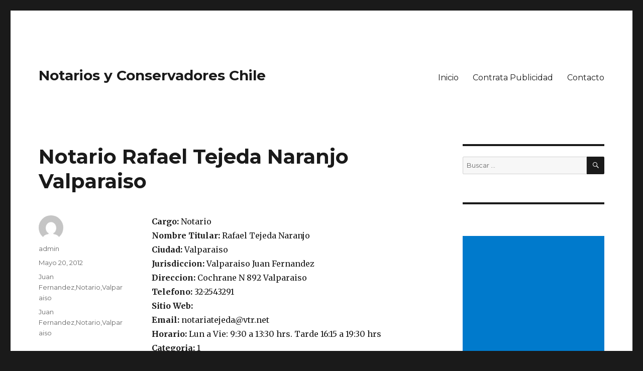

--- FILE ---
content_type: text/html
request_url: https://www.directoriodenotarias.cl/notario-rafael-tejeda-naranjo-valparaiso/76
body_size: 9885
content:
<!DOCTYPE html>
<html lang="es-CL" class="no-js">
<head>
<meta charset="UTF-8">
<meta name="viewport" content="width=device-width, initial-scale=1">
<link rel="profile" href="https://gmpg.org/xfn/11">
<script>(function(html){html.className = html.className.replace(/\bno-js\b/,'js')})(document.documentElement);</script>
<title>Notario Rafael Tejeda Naranjo Valparaiso &#8211; Notarios y Conservadores Chile</title>
<meta name='robots' content='max-image-preview:large' />
<link rel='dns-prefetch' href='//www.googletagmanager.com' />
<link rel='dns-prefetch' href='//stats.wp.com' />
<link rel='dns-prefetch' href='//fonts.googleapis.com' />
<link rel='dns-prefetch' href='//widgets.wp.com' />
<link rel='dns-prefetch' href='//s0.wp.com' />
<link rel='dns-prefetch' href='//0.gravatar.com' />
<link rel='dns-prefetch' href='//1.gravatar.com' />
<link rel='dns-prefetch' href='//2.gravatar.com' />
<link rel='dns-prefetch' href='//pagead2.googlesyndication.com' />
<link href='https://fonts.gstatic.com' crossorigin rel='preconnect' />
<link rel="alternate" type="application/rss+xml" title="Notarios y Conservadores Chile &raquo; Feed" href="https://www.directoriodenotarias.cl/feed" />
<link rel="alternate" type="application/rss+xml" title="Notarios y Conservadores Chile &raquo; Feed de comentarios" href="https://www.directoriodenotarias.cl/comments/feed" />
<!-- <link rel='stylesheet' id='twentysixteen-jetpack-css' href='https://www.directoriodenotarias.cl/wp-content/plugins/jetpack/modules/theme-tools/compat/twentysixteen.css?ver=14.0' media='all' /> -->
<!-- <link rel='stylesheet' id='jetpack_related-posts-css' href='https://www.directoriodenotarias.cl/wp-content/plugins/jetpack/modules/related-posts/related-posts.css?ver=20240116' media='all' /> -->
<!-- <link rel='stylesheet' id='wp-block-library-css' href='https://www.directoriodenotarias.cl/wp-includes/css/dist/block-library/style.min.css?ver=77a93c3292fa250c554d1b0d8af0a88f' media='all' /> -->
<link rel="stylesheet" type="text/css" href="//www.directoriodenotarias.cl/wp-content/cache/wpfc-minified/rugn0jo/fr2vo.css" media="all"/>
<style id='wp-block-library-theme-inline-css'>
.wp-block-audio :where(figcaption){color:#555;font-size:13px;text-align:center}.is-dark-theme .wp-block-audio :where(figcaption){color:#ffffffa6}.wp-block-audio{margin:0 0 1em}.wp-block-code{border:1px solid #ccc;border-radius:4px;font-family:Menlo,Consolas,monaco,monospace;padding:.8em 1em}.wp-block-embed :where(figcaption){color:#555;font-size:13px;text-align:center}.is-dark-theme .wp-block-embed :where(figcaption){color:#ffffffa6}.wp-block-embed{margin:0 0 1em}.blocks-gallery-caption{color:#555;font-size:13px;text-align:center}.is-dark-theme .blocks-gallery-caption{color:#ffffffa6}:root :where(.wp-block-image figcaption){color:#555;font-size:13px;text-align:center}.is-dark-theme :root :where(.wp-block-image figcaption){color:#ffffffa6}.wp-block-image{margin:0 0 1em}.wp-block-pullquote{border-bottom:4px solid;border-top:4px solid;color:currentColor;margin-bottom:1.75em}.wp-block-pullquote cite,.wp-block-pullquote footer,.wp-block-pullquote__citation{color:currentColor;font-size:.8125em;font-style:normal;text-transform:uppercase}.wp-block-quote{border-left:.25em solid;margin:0 0 1.75em;padding-left:1em}.wp-block-quote cite,.wp-block-quote footer{color:currentColor;font-size:.8125em;font-style:normal;position:relative}.wp-block-quote.has-text-align-right{border-left:none;border-right:.25em solid;padding-left:0;padding-right:1em}.wp-block-quote.has-text-align-center{border:none;padding-left:0}.wp-block-quote.is-large,.wp-block-quote.is-style-large,.wp-block-quote.is-style-plain{border:none}.wp-block-search .wp-block-search__label{font-weight:700}.wp-block-search__button{border:1px solid #ccc;padding:.375em .625em}:where(.wp-block-group.has-background){padding:1.25em 2.375em}.wp-block-separator.has-css-opacity{opacity:.4}.wp-block-separator{border:none;border-bottom:2px solid;margin-left:auto;margin-right:auto}.wp-block-separator.has-alpha-channel-opacity{opacity:1}.wp-block-separator:not(.is-style-wide):not(.is-style-dots){width:100px}.wp-block-separator.has-background:not(.is-style-dots){border-bottom:none;height:1px}.wp-block-separator.has-background:not(.is-style-wide):not(.is-style-dots){height:2px}.wp-block-table{margin:0 0 1em}.wp-block-table td,.wp-block-table th{word-break:normal}.wp-block-table :where(figcaption){color:#555;font-size:13px;text-align:center}.is-dark-theme .wp-block-table :where(figcaption){color:#ffffffa6}.wp-block-video :where(figcaption){color:#555;font-size:13px;text-align:center}.is-dark-theme .wp-block-video :where(figcaption){color:#ffffffa6}.wp-block-video{margin:0 0 1em}:root :where(.wp-block-template-part.has-background){margin-bottom:0;margin-top:0;padding:1.25em 2.375em}
</style>
<!-- <link rel='stylesheet' id='mediaelement-css' href='https://www.directoriodenotarias.cl/wp-includes/js/mediaelement/mediaelementplayer-legacy.min.css?ver=4.2.17' media='all' /> -->
<!-- <link rel='stylesheet' id='wp-mediaelement-css' href='https://www.directoriodenotarias.cl/wp-includes/js/mediaelement/wp-mediaelement.min.css?ver=77a93c3292fa250c554d1b0d8af0a88f' media='all' /> -->
<link rel="stylesheet" type="text/css" href="//www.directoriodenotarias.cl/wp-content/cache/wpfc-minified/qa5zgp9b/798g.css" media="all"/>
<style id='jetpack-sharing-buttons-style-inline-css'>
.jetpack-sharing-buttons__services-list{display:flex;flex-direction:row;flex-wrap:wrap;gap:0;list-style-type:none;margin:5px;padding:0}.jetpack-sharing-buttons__services-list.has-small-icon-size{font-size:12px}.jetpack-sharing-buttons__services-list.has-normal-icon-size{font-size:16px}.jetpack-sharing-buttons__services-list.has-large-icon-size{font-size:24px}.jetpack-sharing-buttons__services-list.has-huge-icon-size{font-size:36px}@media print{.jetpack-sharing-buttons__services-list{display:none!important}}.editor-styles-wrapper .wp-block-jetpack-sharing-buttons{gap:0;padding-inline-start:0}ul.jetpack-sharing-buttons__services-list.has-background{padding:1.25em 2.375em}
</style>
<style id='classic-theme-styles-inline-css'>
/*! This file is auto-generated */
.wp-block-button__link{color:#fff;background-color:#32373c;border-radius:9999px;box-shadow:none;text-decoration:none;padding:calc(.667em + 2px) calc(1.333em + 2px);font-size:1.125em}.wp-block-file__button{background:#32373c;color:#fff;text-decoration:none}
</style>
<style id='global-styles-inline-css'>
:root{--wp--preset--aspect-ratio--square: 1;--wp--preset--aspect-ratio--4-3: 4/3;--wp--preset--aspect-ratio--3-4: 3/4;--wp--preset--aspect-ratio--3-2: 3/2;--wp--preset--aspect-ratio--2-3: 2/3;--wp--preset--aspect-ratio--16-9: 16/9;--wp--preset--aspect-ratio--9-16: 9/16;--wp--preset--color--black: #000000;--wp--preset--color--cyan-bluish-gray: #abb8c3;--wp--preset--color--white: #fff;--wp--preset--color--pale-pink: #f78da7;--wp--preset--color--vivid-red: #cf2e2e;--wp--preset--color--luminous-vivid-orange: #ff6900;--wp--preset--color--luminous-vivid-amber: #fcb900;--wp--preset--color--light-green-cyan: #7bdcb5;--wp--preset--color--vivid-green-cyan: #00d084;--wp--preset--color--pale-cyan-blue: #8ed1fc;--wp--preset--color--vivid-cyan-blue: #0693e3;--wp--preset--color--vivid-purple: #9b51e0;--wp--preset--color--dark-gray: #1a1a1a;--wp--preset--color--medium-gray: #686868;--wp--preset--color--light-gray: #e5e5e5;--wp--preset--color--blue-gray: #4d545c;--wp--preset--color--bright-blue: #007acc;--wp--preset--color--light-blue: #9adffd;--wp--preset--color--dark-brown: #402b30;--wp--preset--color--medium-brown: #774e24;--wp--preset--color--dark-red: #640c1f;--wp--preset--color--bright-red: #ff675f;--wp--preset--color--yellow: #ffef8e;--wp--preset--gradient--vivid-cyan-blue-to-vivid-purple: linear-gradient(135deg,rgba(6,147,227,1) 0%,rgb(155,81,224) 100%);--wp--preset--gradient--light-green-cyan-to-vivid-green-cyan: linear-gradient(135deg,rgb(122,220,180) 0%,rgb(0,208,130) 100%);--wp--preset--gradient--luminous-vivid-amber-to-luminous-vivid-orange: linear-gradient(135deg,rgba(252,185,0,1) 0%,rgba(255,105,0,1) 100%);--wp--preset--gradient--luminous-vivid-orange-to-vivid-red: linear-gradient(135deg,rgba(255,105,0,1) 0%,rgb(207,46,46) 100%);--wp--preset--gradient--very-light-gray-to-cyan-bluish-gray: linear-gradient(135deg,rgb(238,238,238) 0%,rgb(169,184,195) 100%);--wp--preset--gradient--cool-to-warm-spectrum: linear-gradient(135deg,rgb(74,234,220) 0%,rgb(151,120,209) 20%,rgb(207,42,186) 40%,rgb(238,44,130) 60%,rgb(251,105,98) 80%,rgb(254,248,76) 100%);--wp--preset--gradient--blush-light-purple: linear-gradient(135deg,rgb(255,206,236) 0%,rgb(152,150,240) 100%);--wp--preset--gradient--blush-bordeaux: linear-gradient(135deg,rgb(254,205,165) 0%,rgb(254,45,45) 50%,rgb(107,0,62) 100%);--wp--preset--gradient--luminous-dusk: linear-gradient(135deg,rgb(255,203,112) 0%,rgb(199,81,192) 50%,rgb(65,88,208) 100%);--wp--preset--gradient--pale-ocean: linear-gradient(135deg,rgb(255,245,203) 0%,rgb(182,227,212) 50%,rgb(51,167,181) 100%);--wp--preset--gradient--electric-grass: linear-gradient(135deg,rgb(202,248,128) 0%,rgb(113,206,126) 100%);--wp--preset--gradient--midnight: linear-gradient(135deg,rgb(2,3,129) 0%,rgb(40,116,252) 100%);--wp--preset--font-size--small: 13px;--wp--preset--font-size--medium: 20px;--wp--preset--font-size--large: 36px;--wp--preset--font-size--x-large: 42px;--wp--preset--spacing--20: 0.44rem;--wp--preset--spacing--30: 0.67rem;--wp--preset--spacing--40: 1rem;--wp--preset--spacing--50: 1.5rem;--wp--preset--spacing--60: 2.25rem;--wp--preset--spacing--70: 3.38rem;--wp--preset--spacing--80: 5.06rem;--wp--preset--shadow--natural: 6px 6px 9px rgba(0, 0, 0, 0.2);--wp--preset--shadow--deep: 12px 12px 50px rgba(0, 0, 0, 0.4);--wp--preset--shadow--sharp: 6px 6px 0px rgba(0, 0, 0, 0.2);--wp--preset--shadow--outlined: 6px 6px 0px -3px rgba(255, 255, 255, 1), 6px 6px rgba(0, 0, 0, 1);--wp--preset--shadow--crisp: 6px 6px 0px rgba(0, 0, 0, 1);}:where(.is-layout-flex){gap: 0.5em;}:where(.is-layout-grid){gap: 0.5em;}body .is-layout-flex{display: flex;}.is-layout-flex{flex-wrap: wrap;align-items: center;}.is-layout-flex > :is(*, div){margin: 0;}body .is-layout-grid{display: grid;}.is-layout-grid > :is(*, div){margin: 0;}:where(.wp-block-columns.is-layout-flex){gap: 2em;}:where(.wp-block-columns.is-layout-grid){gap: 2em;}:where(.wp-block-post-template.is-layout-flex){gap: 1.25em;}:where(.wp-block-post-template.is-layout-grid){gap: 1.25em;}.has-black-color{color: var(--wp--preset--color--black) !important;}.has-cyan-bluish-gray-color{color: var(--wp--preset--color--cyan-bluish-gray) !important;}.has-white-color{color: var(--wp--preset--color--white) !important;}.has-pale-pink-color{color: var(--wp--preset--color--pale-pink) !important;}.has-vivid-red-color{color: var(--wp--preset--color--vivid-red) !important;}.has-luminous-vivid-orange-color{color: var(--wp--preset--color--luminous-vivid-orange) !important;}.has-luminous-vivid-amber-color{color: var(--wp--preset--color--luminous-vivid-amber) !important;}.has-light-green-cyan-color{color: var(--wp--preset--color--light-green-cyan) !important;}.has-vivid-green-cyan-color{color: var(--wp--preset--color--vivid-green-cyan) !important;}.has-pale-cyan-blue-color{color: var(--wp--preset--color--pale-cyan-blue) !important;}.has-vivid-cyan-blue-color{color: var(--wp--preset--color--vivid-cyan-blue) !important;}.has-vivid-purple-color{color: var(--wp--preset--color--vivid-purple) !important;}.has-black-background-color{background-color: var(--wp--preset--color--black) !important;}.has-cyan-bluish-gray-background-color{background-color: var(--wp--preset--color--cyan-bluish-gray) !important;}.has-white-background-color{background-color: var(--wp--preset--color--white) !important;}.has-pale-pink-background-color{background-color: var(--wp--preset--color--pale-pink) !important;}.has-vivid-red-background-color{background-color: var(--wp--preset--color--vivid-red) !important;}.has-luminous-vivid-orange-background-color{background-color: var(--wp--preset--color--luminous-vivid-orange) !important;}.has-luminous-vivid-amber-background-color{background-color: var(--wp--preset--color--luminous-vivid-amber) !important;}.has-light-green-cyan-background-color{background-color: var(--wp--preset--color--light-green-cyan) !important;}.has-vivid-green-cyan-background-color{background-color: var(--wp--preset--color--vivid-green-cyan) !important;}.has-pale-cyan-blue-background-color{background-color: var(--wp--preset--color--pale-cyan-blue) !important;}.has-vivid-cyan-blue-background-color{background-color: var(--wp--preset--color--vivid-cyan-blue) !important;}.has-vivid-purple-background-color{background-color: var(--wp--preset--color--vivid-purple) !important;}.has-black-border-color{border-color: var(--wp--preset--color--black) !important;}.has-cyan-bluish-gray-border-color{border-color: var(--wp--preset--color--cyan-bluish-gray) !important;}.has-white-border-color{border-color: var(--wp--preset--color--white) !important;}.has-pale-pink-border-color{border-color: var(--wp--preset--color--pale-pink) !important;}.has-vivid-red-border-color{border-color: var(--wp--preset--color--vivid-red) !important;}.has-luminous-vivid-orange-border-color{border-color: var(--wp--preset--color--luminous-vivid-orange) !important;}.has-luminous-vivid-amber-border-color{border-color: var(--wp--preset--color--luminous-vivid-amber) !important;}.has-light-green-cyan-border-color{border-color: var(--wp--preset--color--light-green-cyan) !important;}.has-vivid-green-cyan-border-color{border-color: var(--wp--preset--color--vivid-green-cyan) !important;}.has-pale-cyan-blue-border-color{border-color: var(--wp--preset--color--pale-cyan-blue) !important;}.has-vivid-cyan-blue-border-color{border-color: var(--wp--preset--color--vivid-cyan-blue) !important;}.has-vivid-purple-border-color{border-color: var(--wp--preset--color--vivid-purple) !important;}.has-vivid-cyan-blue-to-vivid-purple-gradient-background{background: var(--wp--preset--gradient--vivid-cyan-blue-to-vivid-purple) !important;}.has-light-green-cyan-to-vivid-green-cyan-gradient-background{background: var(--wp--preset--gradient--light-green-cyan-to-vivid-green-cyan) !important;}.has-luminous-vivid-amber-to-luminous-vivid-orange-gradient-background{background: var(--wp--preset--gradient--luminous-vivid-amber-to-luminous-vivid-orange) !important;}.has-luminous-vivid-orange-to-vivid-red-gradient-background{background: var(--wp--preset--gradient--luminous-vivid-orange-to-vivid-red) !important;}.has-very-light-gray-to-cyan-bluish-gray-gradient-background{background: var(--wp--preset--gradient--very-light-gray-to-cyan-bluish-gray) !important;}.has-cool-to-warm-spectrum-gradient-background{background: var(--wp--preset--gradient--cool-to-warm-spectrum) !important;}.has-blush-light-purple-gradient-background{background: var(--wp--preset--gradient--blush-light-purple) !important;}.has-blush-bordeaux-gradient-background{background: var(--wp--preset--gradient--blush-bordeaux) !important;}.has-luminous-dusk-gradient-background{background: var(--wp--preset--gradient--luminous-dusk) !important;}.has-pale-ocean-gradient-background{background: var(--wp--preset--gradient--pale-ocean) !important;}.has-electric-grass-gradient-background{background: var(--wp--preset--gradient--electric-grass) !important;}.has-midnight-gradient-background{background: var(--wp--preset--gradient--midnight) !important;}.has-small-font-size{font-size: var(--wp--preset--font-size--small) !important;}.has-medium-font-size{font-size: var(--wp--preset--font-size--medium) !important;}.has-large-font-size{font-size: var(--wp--preset--font-size--large) !important;}.has-x-large-font-size{font-size: var(--wp--preset--font-size--x-large) !important;}
:where(.wp-block-post-template.is-layout-flex){gap: 1.25em;}:where(.wp-block-post-template.is-layout-grid){gap: 1.25em;}
:where(.wp-block-columns.is-layout-flex){gap: 2em;}:where(.wp-block-columns.is-layout-grid){gap: 2em;}
:root :where(.wp-block-pullquote){font-size: 1.5em;line-height: 1.6;}
</style>
<link rel='stylesheet' id='twentysixteen-fonts-css' href='https://fonts.googleapis.com/css?family=Merriweather%3A400%2C700%2C900%2C400italic%2C700italic%2C900italic%7CMontserrat%3A400%2C700%7CInconsolata%3A400&#038;subset=latin%2Clatin-ext&#038;display=fallback' media='all' />
<!-- <link rel='stylesheet' id='genericons-css' href='https://www.directoriodenotarias.cl/wp-content/plugins/jetpack/_inc/genericons/genericons/genericons.css?ver=3.1' media='all' /> -->
<!-- <link rel='stylesheet' id='twentysixteen-style-css' href='https://www.directoriodenotarias.cl/wp-content/themes/twentysixteen/style.css?ver=20190507' media='all' /> -->
<!-- <link rel='stylesheet' id='twentysixteen-block-style-css' href='https://www.directoriodenotarias.cl/wp-content/themes/twentysixteen/css/blocks.css?ver=20190102' media='all' /> -->
<link rel="stylesheet" type="text/css" href="//www.directoriodenotarias.cl/wp-content/cache/wpfc-minified/k13fjjya/7985.css" media="all"/>
<!--[if lt IE 10]>
<link rel='stylesheet' id='twentysixteen-ie-css' href='https://www.directoriodenotarias.cl/wp-content/themes/twentysixteen/css/ie.css?ver=20170530' media='all' />
<![endif]-->
<!--[if lt IE 9]>
<link rel='stylesheet' id='twentysixteen-ie8-css' href='https://www.directoriodenotarias.cl/wp-content/themes/twentysixteen/css/ie8.css?ver=20170530' media='all' />
<![endif]-->
<!--[if lt IE 8]>
<link rel='stylesheet' id='twentysixteen-ie7-css' href='https://www.directoriodenotarias.cl/wp-content/themes/twentysixteen/css/ie7.css?ver=20170530' media='all' />
<![endif]-->
<!-- <link rel='stylesheet' id='jetpack_likes-css' href='https://www.directoriodenotarias.cl/wp-content/plugins/jetpack/modules/likes/style.css?ver=14.0' media='all' /> -->
<!-- <link rel='stylesheet' id='sharedaddy-css' href='https://www.directoriodenotarias.cl/wp-content/plugins/jetpack/modules/sharedaddy/sharing.css?ver=14.0' media='all' /> -->
<!-- <link rel='stylesheet' id='social-logos-css' href='https://www.directoriodenotarias.cl/wp-content/plugins/jetpack/_inc/social-logos/social-logos.min.css?ver=14.0' media='all' /> -->
<link rel="stylesheet" type="text/css" href="//www.directoriodenotarias.cl/wp-content/cache/wpfc-minified/erm1aqwx/icwb.css" media="all"/>
<script id="jetpack_related-posts-js-extra">
var related_posts_js_options = {"post_heading":"h4"};
</script>
<script src='//www.directoriodenotarias.cl/wp-content/cache/wpfc-minified/k2b1p8ut/798h.js' type="text/javascript"></script>
<!-- <script src="https://www.directoriodenotarias.cl/wp-content/plugins/jetpack/_inc/build/related-posts/related-posts.min.js?ver=20240116" id="jetpack_related-posts-js"></script> -->
<!--[if lt IE 9]>
<script src="https://www.directoriodenotarias.cl/wp-content/themes/twentysixteen/js/html5.js?ver=3.7.3" id="twentysixteen-html5-js"></script>
<![endif]-->
<script src='//www.directoriodenotarias.cl/wp-content/cache/wpfc-minified/2ojcq4op/798h.js' type="text/javascript"></script>
<!-- <script src="https://www.directoriodenotarias.cl/wp-includes/js/jquery/jquery.min.js?ver=3.7.1" id="jquery-core-js"></script> -->
<!-- <script src="https://www.directoriodenotarias.cl/wp-includes/js/jquery/jquery-migrate.min.js?ver=3.4.1" id="jquery-migrate-js"></script> -->
<!-- Fragmento de código de la etiqueta de Google (gtag.js) agregada por Site Kit -->
<!-- Fragmento de código de Google Analytics agregado por Site Kit -->
<script src="https://www.googletagmanager.com/gtag/js?id=G-B0TTM8C1E2" id="google_gtagjs-js" async></script>
<script id="google_gtagjs-js-after">
window.dataLayer = window.dataLayer || [];function gtag(){dataLayer.push(arguments);}
gtag("set","linker",{"domains":["www.directoriodenotarias.cl"]});
gtag("js", new Date());
gtag("set", "developer_id.dZTNiMT", true);
gtag("config", "G-B0TTM8C1E2");
</script>
<!-- Finalizar fragmento de código de la etiqueta de Google (gtags.js) agregada por Site Kit -->
<link rel="https://api.w.org/" href="https://www.directoriodenotarias.cl/wp-json/" /><link rel="alternate" title="JSON" type="application/json" href="https://www.directoriodenotarias.cl/wp-json/wp/v2/posts/76" /><link rel="EditURI" type="application/rsd+xml" title="RSD" href="https://www.directoriodenotarias.cl/xmlrpc.php?rsd" />
<link rel="canonical" href="https://www.directoriodenotarias.cl/notario-rafael-tejeda-naranjo-valparaiso/76" />
<link rel='shortlink' href='https://wp.me/p6nCUd-1e' />
<link rel="alternate" title="oEmbed (JSON)" type="application/json+oembed" href="https://www.directoriodenotarias.cl/wp-json/oembed/1.0/embed?url=https%3A%2F%2Fwww.directoriodenotarias.cl%2Fnotario-rafael-tejeda-naranjo-valparaiso%2F76" />
<link rel="alternate" title="oEmbed (XML)" type="text/xml+oembed" href="https://www.directoriodenotarias.cl/wp-json/oembed/1.0/embed?url=https%3A%2F%2Fwww.directoriodenotarias.cl%2Fnotario-rafael-tejeda-naranjo-valparaiso%2F76&#038;format=xml" />
<meta name="generator" content="Site Kit by Google 1.140.0" />	<style>img#wpstats{display:none}</style>
<!-- Metaetiquetas de Google AdSense agregadas por Site Kit -->
<meta name="google-adsense-platform-account" content="ca-host-pub-2644536267352236">
<meta name="google-adsense-platform-domain" content="sitekit.withgoogle.com">
<!-- Acabar con las metaetiquetas de Google AdSense agregadas por Site Kit -->
<!-- Fragmento de código de Google Adsense agregado por Site Kit -->
<script async src="https://pagead2.googlesyndication.com/pagead/js/adsbygoogle.js?client=ca-pub-3552567730233414&amp;host=ca-host-pub-2644536267352236" crossorigin="anonymous"></script>
<!-- Final del fragmento de código de Google Adsense agregado por Site Kit -->
<!-- Jetpack Open Graph Tags -->
<meta property="og:type" content="article" />
<meta property="og:title" content="Notario Rafael Tejeda Naranjo Valparaiso" />
<meta property="og:url" content="https://www.directoriodenotarias.cl/notario-rafael-tejeda-naranjo-valparaiso/76" />
<meta property="og:description" content="Cargo: NotarioNombre Titular: Rafael Tejeda NaranjoCiudad: ValparaisoJurisdiccion: Valparaiso Juan FernandezDireccion: Cochrane N 892 ValparaisoTelefono: 32-2543291Sitio Web:Email: notariatejeda@vt…" />
<meta property="article:published_time" content="2012-05-20T19:48:57+00:00" />
<meta property="article:modified_time" content="2012-05-20T20:17:31+00:00" />
<meta property="og:site_name" content="Notarios y Conservadores Chile" />
<meta property="og:image" content="https://s0.wp.com/i/blank.jpg" />
<meta property="og:image:alt" content="" />
<meta property="og:locale" content="es_LA" />
<meta name="twitter:text:title" content="Notario Rafael Tejeda Naranjo Valparaiso" />
<meta name="twitter:card" content="summary" />
<!-- End Jetpack Open Graph Tags -->
<script data-ad-client="ca-pub-3552567730233414" async src="https://pagead2.googlesyndication.com/pagead/js/adsbygoogle.js"></script>
</head>
<body class="post-template-default single single-post postid-76 single-format-standard wp-embed-responsive">
<div id="page" class="site">
<div class="site-inner">
<a class="skip-link screen-reader-text" href="#content">Ir al contenido</a>
<header id="masthead" class="site-header" role="banner">
<div class="site-header-main">
<div class="site-branding">
<p class="site-title"><a href="https://www.directoriodenotarias.cl/" rel="home">Notarios y Conservadores Chile</a></p>
</div><!-- .site-branding -->
<button id="menu-toggle" class="menu-toggle">Menú</button>
<div id="site-header-menu" class="site-header-menu">
<nav id="site-navigation" class="main-navigation" role="navigation" aria-label="Menú primario">
<div class="menu-menu-principal-container"><ul id="menu-menu-principal" class="primary-menu"><li id="menu-item-730" class="menu-item menu-item-type-custom menu-item-object-custom menu-item-home menu-item-730"><a href="https://www.directoriodenotarias.cl">Inicio</a></li>
<li id="menu-item-728" class="menu-item menu-item-type-post_type menu-item-object-page menu-item-728"><a href="https://www.directoriodenotarias.cl/contrata-publicidad">Contrata Publicidad</a></li>
<li id="menu-item-729" class="menu-item menu-item-type-post_type menu-item-object-page menu-item-729"><a href="https://www.directoriodenotarias.cl/contacto">Contacto</a></li>
</ul></div>							</nav><!-- .main-navigation -->
</div><!-- .site-header-menu -->
</div><!-- .site-header-main -->
</header><!-- .site-header -->
<div id="content" class="site-content">
<div id="primary" class="content-area">
<main id="main" class="site-main" role="main">
<article id="post-76" class="post-76 post type-post status-publish format-standard hentry category-juan-fernandez category-notario category-valparaiso tag-juan-fernandez tag-notario tag-valparaiso">
<header class="entry-header">
<h1 class="entry-title">Notario Rafael Tejeda Naranjo Valparaiso</h1>	</header><!-- .entry-header -->
<div class="entry-content">
<p><b>Cargo:</b> Notario<br /><b>Nombre Titular:</b> Rafael Tejeda Naranjo<br /><b>Ciudad:</b> Valparaiso<br /><b>Jurisdiccion:</b> Valparaiso  Juan Fernandez<br /><b>Direccion:</b> Cochrane N  892  Valparaiso<br /><b>Telefono:</b> 32-2543291<br /><b>Sitio Web:</b><br /><b>Email:</b> <a href="/cdn-cgi/l/email-protection" class="__cf_email__" data-cfemail="adc3c2d9ccdfc4ccd9c8c7c8c9cceddbd9df83c3c8d9">[email&#160;protected]</a><br /><b>Horario:</b> Lun a Vie: 9:30 a 13:30 hrs. Tarde    16:15   a  19:30 hrs<br /><b>Categoria:</b> 1 </p>
<div class="sharedaddy sd-sharing-enabled"><div class="robots-nocontent sd-block sd-social sd-social-icon sd-sharing"><h3 class="sd-title">Compártelo:</h3><div class="sd-content"><ul><li class="share-email"><a rel="nofollow noopener noreferrer" data-shared="" class="share-email sd-button share-icon no-text" href="/cdn-cgi/l/email-protection#[base64]" target="_blank" title="Haz clic para enviar un enlace por correo electrónico a un amigo" data-email-share-error-title="¿Tienes un correo electrónico configurado?" data-email-share-error-text="Si tienes problemas al compartir por correo electrónico, es posible que sea porque no tengas un correo electrónico configurado en tu navegador. Puede que tengas que crear un nuevo correo electrónico tú mismo." data-email-share-nonce="448f6307b6" data-email-share-track-url="https://www.directoriodenotarias.cl/notario-rafael-tejeda-naranjo-valparaiso/76?share=email"><span></span><span class="sharing-screen-reader-text">Haz clic para enviar un enlace por correo electrónico a un amigo (Se abre en una ventana nueva)</span></a></li><li class="share-print"><a rel="nofollow noopener noreferrer" data-shared="" class="share-print sd-button share-icon no-text" href="https://www.directoriodenotarias.cl/notario-rafael-tejeda-naranjo-valparaiso/76#print" target="_blank" title="Haz clic para imprimir" ><span></span><span class="sharing-screen-reader-text">Haz clic para imprimir (Se abre en una ventana nueva)</span></a></li><li class="share-facebook"><a rel="nofollow noopener noreferrer" data-shared="sharing-facebook-76" class="share-facebook sd-button share-icon no-text" href="https://www.directoriodenotarias.cl/notario-rafael-tejeda-naranjo-valparaiso/76?share=facebook" target="_blank" title="Clic aquí para compartir en Facebook." ><span></span><span class="sharing-screen-reader-text">Clic aquí para compartir en Facebook. (Se abre en una ventana nueva)</span></a></li><li class="share-jetpack-whatsapp"><a rel="nofollow noopener noreferrer" data-shared="" class="share-jetpack-whatsapp sd-button share-icon no-text" href="https://www.directoriodenotarias.cl/notario-rafael-tejeda-naranjo-valparaiso/76?share=jetpack-whatsapp" target="_blank" title="Haz clic para compartir en WhatsApp" ><span></span><span class="sharing-screen-reader-text">Haz clic para compartir en WhatsApp (Se abre en una ventana nueva)</span></a></li><li class="share-linkedin"><a rel="nofollow noopener noreferrer" data-shared="sharing-linkedin-76" class="share-linkedin sd-button share-icon no-text" href="https://www.directoriodenotarias.cl/notario-rafael-tejeda-naranjo-valparaiso/76?share=linkedin" target="_blank" title="Haz clic aquí para compartir en LinkedIn" ><span></span><span class="sharing-screen-reader-text">Haz clic aquí para compartir en LinkedIn (Se abre en una ventana nueva)</span></a></li><li class="share-twitter"><a rel="nofollow noopener noreferrer" data-shared="sharing-twitter-76" class="share-twitter sd-button share-icon no-text" href="https://www.directoriodenotarias.cl/notario-rafael-tejeda-naranjo-valparaiso/76?share=twitter" target="_blank" title="Haz clic para compartir en Twitter" ><span></span><span class="sharing-screen-reader-text">Haz clic para compartir en Twitter (Se abre en una ventana nueva)</span></a></li><li class="share-end"></li></ul></div></div></div><div class='sharedaddy sd-block sd-like jetpack-likes-widget-wrapper jetpack-likes-widget-unloaded' id='like-post-wrapper-94289117-76-674327ab211b9' data-src='https://widgets.wp.com/likes/?ver=14.0#blog_id=94289117&amp;post_id=76&amp;origin=www.directoriodenotarias.cl&amp;obj_id=94289117-76-674327ab211b9&amp;n=1' data-name='like-post-frame-94289117-76-674327ab211b9' data-title='Me gusta o Compartir'><h3 class="sd-title">Me gusta:</h3><div class='likes-widget-placeholder post-likes-widget-placeholder' style='height: 55px;'><span class='button'><span>Me gusta</span></span> <span class="loading">Cargando...</span></div><span class='sd-text-color'></span><a class='sd-link-color'></a></div>
<div id='jp-relatedposts' class='jp-relatedposts' >
<h3 class="jp-relatedposts-headline"><em>Related</em></h3>
</div>	</div><!-- .entry-content -->
<footer class="entry-footer">
<span class="byline"><span class="author vcard"><img alt='' src='https://secure.gravatar.com/avatar/c564d0e2c2f5e5b8a933a657b70b7066?s=49&#038;d=mm&#038;r=g' srcset='https://secure.gravatar.com/avatar/c564d0e2c2f5e5b8a933a657b70b7066?s=98&#038;d=mm&#038;r=g 2x' class='avatar avatar-49 photo' height='49' width='49' decoding='async'/><span class="screen-reader-text">Autor </span> <a class="url fn n" href="https://www.directoriodenotarias.cl/author/admin">admin</a></span></span><span class="posted-on"><span class="screen-reader-text">Publicado el </span><a href="https://www.directoriodenotarias.cl/notario-rafael-tejeda-naranjo-valparaiso/76" rel="bookmark"><time class="entry-date published" datetime="2012-05-20T19:48:57-04:00">Mayo 20, 2012</time><time class="updated" datetime="2012-05-20T16:17:31-04:00">Mayo 20, 2012</time></a></span><span class="cat-links"><span class="screen-reader-text">Categorías </span><a href="https://www.directoriodenotarias.cl/category/uncategorized/juan-fernandez" rel="category tag">Juan Fernandez</a>,<a href="https://www.directoriodenotarias.cl/category/uncategorized/notario" rel="category tag">Notario</a>,<a href="https://www.directoriodenotarias.cl/category/uncategorized/valparaiso" rel="category tag">Valparaiso</a></span><span class="tags-links"><span class="screen-reader-text">Etiquetas </span><a href="https://www.directoriodenotarias.cl/tag/juan-fernandez" rel="tag">Juan Fernandez</a>,<a href="https://www.directoriodenotarias.cl/tag/notario" rel="tag">Notario</a>,<a href="https://www.directoriodenotarias.cl/tag/valparaiso" rel="tag">Valparaiso</a></span>			</footer><!-- .entry-footer -->
</article><!-- #post-76 -->
<nav class="navigation post-navigation" aria-label="Entradas">
<h2 class="screen-reader-text">Navegación de entradas</h2>
<div class="nav-links"><div class="nav-previous"><a href="https://www.directoriodenotarias.cl/notario-conservador-y-arch-andrea-bravo-barria-andacollo/55" rel="prev"><span class="meta-nav" aria-hidden="true">Anterior</span> <span class="screen-reader-text">Entrada anterior:</span> <span class="post-title">Notario Conservador y Arch. Andrea Bravo Barria Andacollo</span></a></div><div class="nav-next"><a href="https://www.directoriodenotarias.cl/notario-m-victoria-lucares-robledo-vina-del-mar/78" rel="next"><span class="meta-nav" aria-hidden="true">Siguiente</span> <span class="screen-reader-text">Entrada siguiente:</span> <span class="post-title">Notario M? Victoria Lucares Robledo Vi?a del Mar</span></a></div></div>
</nav>
</main><!-- .site-main -->
</div><!-- .content-area -->
<aside id="secondary" class="sidebar widget-area" role="complementary">
<section id="search-2" class="widget widget_search">
<form role="search" method="get" class="search-form" action="https://www.directoriodenotarias.cl/">
<label>
<span class="screen-reader-text">Buscar por:</span>
<input type="search" class="search-field" placeholder="Buscar &hellip;" value="" name="s" />
</label>
<button type="submit" class="search-submit"><span class="screen-reader-text">Búsqueda</span></button>
</form>
</section><section id="text-5" class="widget widget_text">			<div class="textwidget"><p><script data-cfasync="false" src="/cdn-cgi/scripts/5c5dd728/cloudflare-static/email-decode.min.js"></script><script async src="https://pagead2.googlesyndication.com/pagead/js/adsbygoogle.js"></script><br />
<!-- notarias --><br />
<ins class="adsbygoogle"
style="display:block"
data-ad-client="ca-pub-3552567730233414"
data-ad-slot="8950755771"
data-ad-format="auto"
data-full-width-responsive="true"></ins><br />
<script>
(adsbygoogle = window.adsbygoogle || []).push({});
</script></p>
</div>
</section><section id="tag_cloud-4" class="widget widget_tag_cloud"><h2 class="widget-title">Etiquetas</h2><div class="tagcloud"><ul class='wp-tag-cloud' role='list'>
<li><a href="https://www.directoriodenotarias.cl/tag/arch" class="tag-cloud-link tag-link-773 tag-link-position-1" style="font-size: 1em;">Arch.</a></li>
<li><a href="https://www.directoriodenotarias.cl/tag/cerrillos" class="tag-cloud-link tag-link-888 tag-link-position-2" style="font-size: 1em;">Cerrillos</a></li>
<li><a href="https://www.directoriodenotarias.cl/tag/cerro-navia" class="tag-cloud-link tag-link-878 tag-link-position-3" style="font-size: 1em;">Cerro Navia</a></li>
<li><a href="https://www.directoriodenotarias.cl/tag/comercio-minas" class="tag-cloud-link tag-link-771 tag-link-position-4" style="font-size: 1em;">Comercio Minas</a></li>
<li><a href="https://www.directoriodenotarias.cl/tag/comercio-minas-y-arch" class="tag-cloud-link tag-link-760 tag-link-position-5" style="font-size: 1em;">Comercio Minas y Arch.</a></li>
<li><a href="https://www.directoriodenotarias.cl/tag/concepcion" class="tag-cloud-link tag-link-1007 tag-link-position-6" style="font-size: 1em;">Concepcion</a></li>
<li><a href="https://www.directoriodenotarias.cl/tag/conchali" class="tag-cloud-link tag-link-876 tag-link-position-7" style="font-size: 1em;">Conchali</a></li>
<li><a href="https://www.directoriodenotarias.cl/tag/concon" class="tag-cloud-link tag-link-829 tag-link-position-8" style="font-size: 1em;">Concon</a></li>
<li><a href="https://www.directoriodenotarias.cl/tag/conservador-de-bienes-raices" class="tag-cloud-link tag-link-769 tag-link-position-9" style="font-size: 1em;">Conservador de Bienes Raices</a></li>
<li><a href="https://www.directoriodenotarias.cl/tag/conservador-y-arch" class="tag-cloud-link tag-link-921 tag-link-position-10" style="font-size: 1em;">Conservador y Arch</a></li>
<li><a href="https://www.directoriodenotarias.cl/tag/e-central" class="tag-cloud-link tag-link-871 tag-link-position-11" style="font-size: 1em;">E.Central</a></li>
<li><a href="https://www.directoriodenotarias.cl/tag/el-bosque" class="tag-cloud-link tag-link-900 tag-link-position-12" style="font-size: 1em;">El Bosque</a></li>
<li><a href="https://www.directoriodenotarias.cl/tag/huechuraba" class="tag-cloud-link tag-link-881 tag-link-position-13" style="font-size: 1em;">Huechuraba</a></li>
<li><a href="https://www.directoriodenotarias.cl/tag/independencia" class="tag-cloud-link tag-link-872 tag-link-position-14" style="font-size: 1em;">Independencia</a></li>
<li><a href="https://www.directoriodenotarias.cl/tag/juan-fernandez" class="tag-cloud-link tag-link-826 tag-link-position-15" style="font-size: 1em;">Juan Fernandez</a></li>
<li><a href="https://www.directoriodenotarias.cl/tag/l-prado" class="tag-cloud-link tag-link-880 tag-link-position-16" style="font-size: 1em;">L.Prado</a></li>
<li><a href="https://www.directoriodenotarias.cl/tag/la-cisterna" class="tag-cloud-link tag-link-899 tag-link-position-17" style="font-size: 1em;">La Cisterna</a></li>
<li><a href="https://www.directoriodenotarias.cl/tag/la-florida" class="tag-cloud-link tag-link-887 tag-link-position-18" style="font-size: 1em;">La Florida</a></li>
<li><a href="https://www.directoriodenotarias.cl/tag/la-granja" class="tag-cloud-link tag-link-901 tag-link-position-19" style="font-size: 1em;">La Granja</a></li>
<li><a href="https://www.directoriodenotarias.cl/tag/la-pintana" class="tag-cloud-link tag-link-903 tag-link-position-20" style="font-size: 1em;">La Pintana</a></li>
<li><a href="https://www.directoriodenotarias.cl/tag/la-reina" class="tag-cloud-link tag-link-889 tag-link-position-21" style="font-size: 1em;">La Reina</a></li>
<li><a href="https://www.directoriodenotarias.cl/tag/las-condes" class="tag-cloud-link tag-link-882 tag-link-position-22" style="font-size: 1em;">Las Condes</a></li>
<li><a href="https://www.directoriodenotarias.cl/tag/lo-barnechea" class="tag-cloud-link tag-link-884 tag-link-position-23" style="font-size: 1em;">Lo Barnechea</a></li>
<li><a href="https://www.directoriodenotarias.cl/tag/lo-espejo" class="tag-cloud-link tag-link-904 tag-link-position-24" style="font-size: 1em;">Lo Espejo</a></li>
<li><a href="https://www.directoriodenotarias.cl/tag/macul" class="tag-cloud-link tag-link-883 tag-link-position-25" style="font-size: 1em;">Macul</a></li>
<li><a href="https://www.directoriodenotarias.cl/tag/maipu" class="tag-cloud-link tag-link-886 tag-link-position-26" style="font-size: 1em;">Maipu</a></li>
<li><a href="https://www.directoriodenotarias.cl/tag/mejillones" class="tag-cloud-link tag-link-779 tag-link-position-27" style="font-size: 1em;">Mejillones</a></li>
<li><a href="https://www.directoriodenotarias.cl/tag/notario" class="tag-cloud-link tag-link-766 tag-link-position-28" style="font-size: 1em;">Notario</a></li>
<li><a href="https://www.directoriodenotarias.cl/tag/notario-conservador" class="tag-cloud-link tag-link-839 tag-link-position-29" style="font-size: 1em;">Notario Conservador</a></li>
<li><a href="https://www.directoriodenotarias.cl/tag/notario-conservador-de-bienes-raices" class="tag-cloud-link tag-link-770 tag-link-position-30" style="font-size: 1em;">Notario Conservador de Bienes Raices</a></li>
<li><a href="https://www.directoriodenotarias.cl/tag/notario-conservador-y-arch" class="tag-cloud-link tag-link-811 tag-link-position-31" style="font-size: 1em;">Notario Conservador y Arch.</a></li>
<li><a href="https://www.directoriodenotarias.cl/tag/notario-minas" class="tag-cloud-link tag-link-790 tag-link-position-32" style="font-size: 1em;">Notario Minas</a></li>
<li><a href="https://www.directoriodenotarias.cl/tag/pedro-aguirre-cerda" class="tag-cloud-link tag-link-898 tag-link-position-33" style="font-size: 1em;">Pedro Aguirre Cerda</a></li>
<li><a href="https://www.directoriodenotarias.cl/tag/providencia" class="tag-cloud-link tag-link-879 tag-link-position-34" style="font-size: 1em;">Providencia</a></li>
<li><a href="https://www.directoriodenotarias.cl/tag/pudahuel" class="tag-cloud-link tag-link-877 tag-link-position-35" style="font-size: 1em;">Pudahuel</a></li>
<li><a href="https://www.directoriodenotarias.cl/tag/qta-normal" class="tag-cloud-link tag-link-870 tag-link-position-36" style="font-size: 1em;">Qta Normal</a></li>
<li><a href="https://www.directoriodenotarias.cl/tag/quilicura" class="tag-cloud-link tag-link-875 tag-link-position-37" style="font-size: 1em;">Quilicura</a></li>
<li><a href="https://www.directoriodenotarias.cl/tag/recoleta" class="tag-cloud-link tag-link-874 tag-link-position-38" style="font-size: 1em;">Recoleta</a></li>
<li><a href="https://www.directoriodenotarias.cl/tag/renca" class="tag-cloud-link tag-link-873 tag-link-position-39" style="font-size: 1em;">Renca</a></li>
<li><a href="https://www.directoriodenotarias.cl/tag/san-joaquin" class="tag-cloud-link tag-link-897 tag-link-position-40" style="font-size: 1em;">San Joaquin</a></li>
<li><a href="https://www.directoriodenotarias.cl/tag/san-miguel" class="tag-cloud-link tag-link-896 tag-link-position-41" style="font-size: 1em;">San Miguel</a></li>
<li><a href="https://www.directoriodenotarias.cl/tag/san-ramon" class="tag-cloud-link tag-link-902 tag-link-position-42" style="font-size: 1em;">San Ramon</a></li>
<li><a href="https://www.directoriodenotarias.cl/tag/santiago" class="tag-cloud-link tag-link-869 tag-link-position-43" style="font-size: 1em;">Santiago</a></li>
<li><a href="https://www.directoriodenotarias.cl/tag/valparaiso" class="tag-cloud-link tag-link-825 tag-link-position-44" style="font-size: 1em;">Valparaiso</a></li>
<li><a href="https://www.directoriodenotarias.cl/tag/vitacura" class="tag-cloud-link tag-link-885 tag-link-position-45" style="font-size: 1em;">Vitacura</a></li>
</ul>
</div>
</section>	</aside><!-- .sidebar .widget-area -->

</div><!-- .site-content -->
<footer id="colophon" class="site-footer" role="contentinfo">
<nav class="main-navigation" role="navigation" aria-label="Menú Principal del Pie">
<div class="menu-menu-principal-container"><ul id="menu-menu-principal-1" class="primary-menu"><li class="menu-item menu-item-type-custom menu-item-object-custom menu-item-home menu-item-730"><a href="https://www.directoriodenotarias.cl">Inicio</a></li>
<li class="menu-item menu-item-type-post_type menu-item-object-page menu-item-728"><a href="https://www.directoriodenotarias.cl/contrata-publicidad">Contrata Publicidad</a></li>
<li class="menu-item menu-item-type-post_type menu-item-object-page menu-item-729"><a href="https://www.directoriodenotarias.cl/contacto">Contacto</a></li>
</ul></div>				</nav><!-- .main-navigation -->
<div class="site-info">
<span class="site-title"><a href="https://www.directoriodenotarias.cl/" rel="home">Notarios y Conservadores Chile</a></span>
<a href="https://wordpress.org/" class="imprint">
Gestionado con WordPress				</a>
</div><!-- .site-info -->
</footer><!-- .site-footer -->
</div><!-- .site-inner -->
</div><!-- .site -->
<script type="text/javascript">
window.WPCOM_sharing_counts = {"https:\/\/www.directoriodenotarias.cl\/notario-rafael-tejeda-naranjo-valparaiso\/76":76};
</script>
<script src="https://www.directoriodenotarias.cl/wp-content/themes/twentysixteen/js/skip-link-focus-fix.js?ver=20170530" id="twentysixteen-skip-link-focus-fix-js"></script>
<script id="twentysixteen-script-js-extra">
var screenReaderText = {"expand":"expandir men\u00fa hijo","collapse":"contraer men\u00fa hijo"};
</script>
<script src="https://www.directoriodenotarias.cl/wp-content/themes/twentysixteen/js/functions.js?ver=20181217" id="twentysixteen-script-js"></script>
<script src="https://stats.wp.com/e-202447.js" id="jetpack-stats-js" data-wp-strategy="defer"></script>
<script id="jetpack-stats-js-after">
_stq = window._stq || [];
_stq.push([ "view", JSON.parse("{\"v\":\"ext\",\"blog\":\"94289117\",\"post\":\"76\",\"tz\":\"-3\",\"srv\":\"www.directoriodenotarias.cl\",\"j\":\"1:14.0\"}") ]);
_stq.push([ "clickTrackerInit", "94289117", "76" ]);
</script>
<script src="https://www.directoriodenotarias.cl/wp-content/plugins/jetpack/_inc/build/likes/queuehandler.min.js?ver=14.0" id="jetpack_likes_queuehandler-js"></script>
<script id="sharing-js-js-extra">
var sharing_js_options = {"lang":"en","counts":"1","is_stats_active":"1"};
</script>
<script src="https://www.directoriodenotarias.cl/wp-content/plugins/jetpack/_inc/build/sharedaddy/sharing.min.js?ver=14.0" id="sharing-js-js"></script>
<script id="sharing-js-js-after">
var windowOpen;
( function () {
function matches( el, sel ) {
return !! (
el.matches && el.matches( sel ) ||
el.msMatchesSelector && el.msMatchesSelector( sel )
);
}
document.body.addEventListener( 'click', function ( event ) {
if ( ! event.target ) {
return;
}
var el;
if ( matches( event.target, 'a.share-facebook' ) ) {
el = event.target;
} else if ( event.target.parentNode && matches( event.target.parentNode, 'a.share-facebook' ) ) {
el = event.target.parentNode;
}
if ( el ) {
event.preventDefault();
// If there's another sharing window open, close it.
if ( typeof windowOpen !== 'undefined' ) {
windowOpen.close();
}
windowOpen = window.open( el.getAttribute( 'href' ), 'wpcomfacebook', 'menubar=1,resizable=1,width=600,height=400' );
return false;
}
} );
} )();
var windowOpen;
( function () {
function matches( el, sel ) {
return !! (
el.matches && el.matches( sel ) ||
el.msMatchesSelector && el.msMatchesSelector( sel )
);
}
document.body.addEventListener( 'click', function ( event ) {
if ( ! event.target ) {
return;
}
var el;
if ( matches( event.target, 'a.share-linkedin' ) ) {
el = event.target;
} else if ( event.target.parentNode && matches( event.target.parentNode, 'a.share-linkedin' ) ) {
el = event.target.parentNode;
}
if ( el ) {
event.preventDefault();
// If there's another sharing window open, close it.
if ( typeof windowOpen !== 'undefined' ) {
windowOpen.close();
}
windowOpen = window.open( el.getAttribute( 'href' ), 'wpcomlinkedin', 'menubar=1,resizable=1,width=580,height=450' );
return false;
}
} );
} )();
var windowOpen;
( function () {
function matches( el, sel ) {
return !! (
el.matches && el.matches( sel ) ||
el.msMatchesSelector && el.msMatchesSelector( sel )
);
}
document.body.addEventListener( 'click', function ( event ) {
if ( ! event.target ) {
return;
}
var el;
if ( matches( event.target, 'a.share-twitter' ) ) {
el = event.target;
} else if ( event.target.parentNode && matches( event.target.parentNode, 'a.share-twitter' ) ) {
el = event.target.parentNode;
}
if ( el ) {
event.preventDefault();
// If there's another sharing window open, close it.
if ( typeof windowOpen !== 'undefined' ) {
windowOpen.close();
}
windowOpen = window.open( el.getAttribute( 'href' ), 'wpcomtwitter', 'menubar=1,resizable=1,width=600,height=350' );
return false;
}
} );
} )();
</script>
<iframe src='https://widgets.wp.com/likes/master.html?ver=20241124#ver=20241124&#038;lang=es-cl&#038;n=1' scrolling='no' id='likes-master' name='likes-master' style='display:none;'></iframe>
<div id='likes-other-gravatars' class='wpl-new-layout' role="dialog" aria-hidden="true" tabindex="-1"><div class="likes-text"><span>%d</span></div><ul class="wpl-avatars sd-like-gravatars"></ul></div>
</body>
</html><!-- WP Fastest Cache file was created in 0.2455940246582 seconds, on 24-11-24 10:18:35 -->

--- FILE ---
content_type: text/html; charset=utf-8
request_url: https://www.google.com/recaptcha/api2/aframe
body_size: 267
content:
<!DOCTYPE HTML><html><head><meta http-equiv="content-type" content="text/html; charset=UTF-8"></head><body><script nonce="4bHQLVdnFqJAttMKtDdl3Q">/** Anti-fraud and anti-abuse applications only. See google.com/recaptcha */ try{var clients={'sodar':'https://pagead2.googlesyndication.com/pagead/sodar?'};window.addEventListener("message",function(a){try{if(a.source===window.parent){var b=JSON.parse(a.data);var c=clients[b['id']];if(c){var d=document.createElement('img');d.src=c+b['params']+'&rc='+(localStorage.getItem("rc::a")?sessionStorage.getItem("rc::b"):"");window.document.body.appendChild(d);sessionStorage.setItem("rc::e",parseInt(sessionStorage.getItem("rc::e")||0)+1);localStorage.setItem("rc::h",'1768697446358');}}}catch(b){}});window.parent.postMessage("_grecaptcha_ready", "*");}catch(b){}</script></body></html>